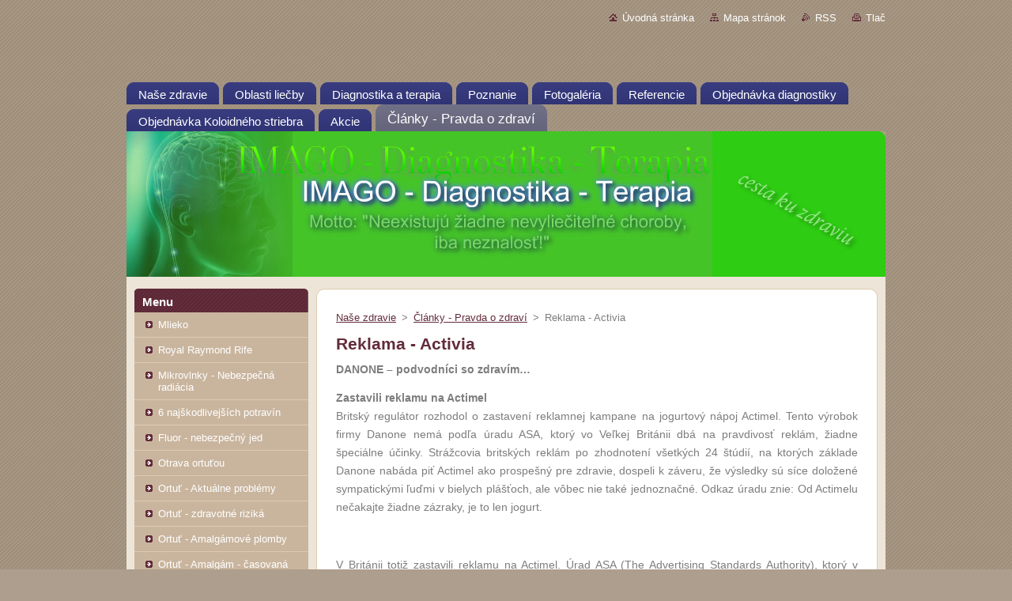

--- FILE ---
content_type: text/html; charset=UTF-8
request_url: https://www.imagodiagnostika.com/clanky-pravda-o-zdravi/reklama-activia/
body_size: 11659
content:
<!--[if lte IE 9]><!DOCTYPE HTML PUBLIC "-//W3C//DTD HTML 4.01 Transitional//EN" "https://www.w3.org/TR/html4/loose.dtd"><![endif]-->
<!DOCTYPE html>
<!--[if IE]><html class="ie" lang="sk"><![endif]-->
<!--[if gt IE 9]><!--> 
<html lang="sk">
<!--<![endif]-->
  <head>
    <!--[if lt IE 8]><meta http-equiv="X-UA-Compatible" content="IE=EmulateIE7"><![endif]--><!--[if IE 8]><meta http-equiv="X-UA-Compatible" content="IE=EmulateIE8"><![endif]--><!--[if IE 9]><meta http-equiv="X-UA-Compatible" content="IE=EmulateIE9"><![endif]-->
    <base href="https://www.imagodiagnostika.com/">
  <meta charset="utf-8">
  <meta name="description" content="Sensitiv Imago 500 - Neinvazívna biorezonančná diagnostika a terapia. Diagnostika prsníkov bez škodlivého mamografu. Psychosomatická liečba.">
  <meta name="keywords" content="rakovina prsníkov, rakovina prostaty, activia, activia, activia, activia, activia, activia, activia, activia, activia, activia, activia, activia, activia, activia, activia, activia, activia, activia, activia, activia, activia, activia, activia, activia, , Sensitiv Imago, Sensitiv Imago 500, Diagnostika Sensitiv Imago, Diagnostika Sensitiv Imago 500">
  <meta name="generator" content="Webnode">
  <meta name="apple-mobile-web-app-capable" content="yes">
  <meta name="apple-mobile-web-app-status-bar-style" content="black">
  <meta name="format-detection" content="telephone=no">
    <meta name="google-site-verification" content="2u88VTmR82k9q_bpVFMPp1aBvrfh4OqzZddhW-cT8rg">
  <link rel="icon" type="image/svg+xml" href="/favicon.svg" sizes="any">  <link rel="icon" type="image/svg+xml" href="/favicon16.svg" sizes="16x16">  <link rel="icon" href="/favicon.ico"><link rel="canonical" href="https://www.imagodiagnostika.com/clanky-pravda-o-zdravi/reklama-activia/">
<script type="text/javascript">(function(i,s,o,g,r,a,m){i['GoogleAnalyticsObject']=r;i[r]=i[r]||function(){
			(i[r].q=i[r].q||[]).push(arguments)},i[r].l=1*new Date();a=s.createElement(o),
			m=s.getElementsByTagName(o)[0];a.async=1;a.src=g;m.parentNode.insertBefore(a,m)
			})(window,document,'script','//www.google-analytics.com/analytics.js','ga');ga('create', 'UA-797705-6', 'auto',{"name":"wnd_header"});ga('wnd_header.set', 'dimension1', 'W1');ga('wnd_header.set', 'anonymizeIp', true);ga('wnd_header.send', 'pageview');var _gaq = _gaq || [];
				  (function() {
					var ga = document.createElement('script'); ga.type = 'text/javascript'; ga.async = true;
					ga.src = ('https:' == location.protocol ? 'https://ssl' : 'https://www') + '.google-analytics.com/ga.js';
					var s = document.getElementsByTagName('script')[0]; s.parentNode.insertBefore(ga, s);
				  })(); _gaq.push(['_setAccount', 'UA-31416106-1']);_gaq.push(['_trackPageview']);_gaq.push(['_gat._anonymizeIp']);var pageTrackerAllTrackEvent=function(category,action,opt_label,opt_value){ga('send', 'event', category, action, opt_label, opt_value)};</script>
  <link rel="alternate" type="application/rss+xml" href="https://imagodiagnostika.webnode.sk/rss/all.xml" title="Všetky články">
<!--[if lte IE 9]><style type="text/css">.cke_skin_webnode iframe {vertical-align: baseline !important;}</style><![endif]-->
    <title>Reklama - Activia :: I M A G O - Diagnostika - Terapia</title>
    <meta name="robots" content="index, follow">
    <meta name="googlebot" content="index, follow">   
    <link href="https://d11bh4d8fhuq47.cloudfront.net/_system/skins/v9/50000932/css/style.css" rel="stylesheet" type="text/css" media="screen,projection,handheld,tv">
    <link href="https://d11bh4d8fhuq47.cloudfront.net/_system/skins/v9/50000932/css/print.css" rel="stylesheet" type="text/css" media="print">
    <script type="text/javascript" src="https://d11bh4d8fhuq47.cloudfront.net/_system/skins/v9/50000932/js/functions.js">
    </script>
  
				<script type="text/javascript">
				/* <![CDATA[ */
					
					if (typeof(RS_CFG) == 'undefined') RS_CFG = new Array();
					RS_CFG['staticServers'] = new Array('https://d11bh4d8fhuq47.cloudfront.net/');
					RS_CFG['skinServers'] = new Array('https://d11bh4d8fhuq47.cloudfront.net/');
					RS_CFG['filesPath'] = 'https://www.imagodiagnostika.com/_files/';
					RS_CFG['filesAWSS3Path'] = 'https://19657dc257.cbaul-cdnwnd.com/df9ade05de3e548512439a6d38f1e279/';
					RS_CFG['lbClose'] = 'Zavrieť';
					RS_CFG['skin'] = 'default';
					if (!RS_CFG['labels']) RS_CFG['labels'] = new Array();
					RS_CFG['systemName'] = 'Webnode';
						
					RS_CFG['responsiveLayout'] = 0;
					RS_CFG['mobileDevice'] = 0;
					RS_CFG['labels']['copyPasteSource'] = 'Viac tu:';
					
				/* ]]> */
				</script><style type="text/css">/* <![CDATA[ */#bj2lh2b84bm1 {position: absolute;font-size: 13px !important;font-family: "Arial", helvetica, sans-serif !important;white-space: nowrap;z-index: 2147483647;-webkit-user-select: none;-khtml-user-select: none;-moz-user-select: none;-o-user-select: none;user-select: none;}#d0lk3ro69ddlc {position: relative;top: -14px;}* html #d0lk3ro69ddlc { top: -11px; }#d0lk3ro69ddlc a { text-decoration: none !important; }#d0lk3ro69ddlc a:hover { text-decoration: underline !important; }#lgi4e5049j70 {z-index: 2147483647;display: inline-block !important;font-size: 16px;padding: 7px 59px 9px 59px;background: transparent url(https://d11bh4d8fhuq47.cloudfront.net/img/footer/footerButtonWebnodeHover.png?ph=19657dc257) top left no-repeat;height: 18px;cursor: pointer;}* html #lgi4e5049j70 { height: 36px; }#lgi4e5049j70:hover { background: url(https://d11bh4d8fhuq47.cloudfront.net/img/footer/footerButtonWebnode.png?ph=19657dc257) top left no-repeat; }#bdt8wtf437dja { display: none; }#h8j0ld2ukda2t {z-index: 3000;text-align: left !important;position: absolute;height: 88px;font-size: 13px !important;color: #ffffff !important;font-family: "Arial", helvetica, sans-serif !important;overflow: hidden;cursor: pointer;}#h8j0ld2ukda2t a {color: #ffffff !important;}#bqa5s9h1 {color: #36322D !important;text-decoration: none !important;font-weight: bold !important;float: right;height: 31px;position: absolute;top: 19px;right: 15px;cursor: pointer;}#dl255s203 { float: right; padding-right: 27px; display: block; line-height: 31px; height: 31px; background: url(https://d11bh4d8fhuq47.cloudfront.net/img/footer/footerButton.png?ph=19657dc257) top right no-repeat; white-space: nowrap; }#g92447598 { position: relative; left: 1px; float: left; display: block; width: 15px; height: 31px; background: url(https://d11bh4d8fhuq47.cloudfront.net/img/footer/footerButton.png?ph=19657dc257) top left no-repeat; }#bqa5s9h1:hover { color: #36322D !important; text-decoration: none !important; }#bqa5s9h1:hover #dl255s203 { background: url(https://d11bh4d8fhuq47.cloudfront.net/img/footer/footerButtonHover.png?ph=19657dc257) top right no-repeat; }#bqa5s9h1:hover #g92447598 { background: url(https://d11bh4d8fhuq47.cloudfront.net/img/footer/footerButtonHover.png?ph=19657dc257) top left no-repeat; }#ca8mneka3ch {padding-right: 11px;padding-right: 11px;float: right;height: 60px;padding-top: 18px;background: url(https://d11bh4d8fhuq47.cloudfront.net/img/footer/footerBubble.png?ph=19657dc257) top right no-repeat;}#flgdfea4 {float: left;width: 18px;height: 78px;background: url(https://d11bh4d8fhuq47.cloudfront.net/img/footer/footerBubble.png?ph=19657dc257) top left no-repeat;}* html #lgi4e5049j70 { filter: progid:DXImageTransform.Microsoft.AlphaImageLoader(src='https://d11bh4d8fhuq47.cloudfront.net/img/footer/footerButtonWebnode.png?ph=19657dc257'); background: transparent; }* html #lgi4e5049j70:hover { filter: progid:DXImageTransform.Microsoft.AlphaImageLoader(src='https://d11bh4d8fhuq47.cloudfront.net/img/footer/footerButtonWebnodeHover.png?ph=19657dc257'); background: transparent; }* html #ca8mneka3ch { height: 78px; background-image: url(https://d11bh4d8fhuq47.cloudfront.net/img/footer/footerBubbleIE6.png?ph=19657dc257);  }* html #flgdfea4 { background-image: url(https://d11bh4d8fhuq47.cloudfront.net/img/footer/footerBubbleIE6.png?ph=19657dc257);  }* html #dl255s203 { background-image: url(https://d11bh4d8fhuq47.cloudfront.net/img/footer/footerButtonIE6.png?ph=19657dc257); }* html #g92447598 { background-image: url(https://d11bh4d8fhuq47.cloudfront.net/img/footer/footerButtonIE6.png?ph=19657dc257); }* html #bqa5s9h1:hover #rbcGrSigTryButtonRight { background-image: url(https://d11bh4d8fhuq47.cloudfront.net/img/footer/footerButtonHoverIE6.png?ph=19657dc257);  }* html #bqa5s9h1:hover #rbcGrSigTryButtonLeft { background-image: url(https://d11bh4d8fhuq47.cloudfront.net/img/footer/footerButtonHoverIE6.png?ph=19657dc257);  }/* ]]> */</style><script type="text/javascript" src="https://d11bh4d8fhuq47.cloudfront.net/_system/client/js/compressed/frontend.package.1-3-108.js?ph=19657dc257"></script><style type="text/css"></style></head>  
  <body>  
    <div id="body_bg">      
      <div id="site">      
        <div id="site_top">       
          <div id="nonFooter">
          
          
  <!-- HEADER_LINK -->             
  <div id="header_link">         
  
                   <div class="lang">               
                     <div id="languageSelect"></div>			            
                   </div>
  
      <!-- LINK -->
      <ul class="link">                             
      <li class="homepage"><a href="home/" 
      title="Prejsť na úvodnú stránku.">
      Úvodná stránka</a></li>            
      <li class="sitemap"><a href="/sitemap/" 
      title="Prejsť na mapu stránok.">
      Mapa stránok</a></li>
      <li class="rss"><a href="/rss/" 
      title="RSS kanály">RSS      </a></li>
      <li class="print"><a href="#" onclick="window.print(); return false;" 
      title="Vytlačiť stránku">Tlač      </a></li>
      </ul>
      <!-- / LINK -->
  </div>
  <!-- / HEADER_LINK -->     

          
      <!-- LOGOZONE -->  
      <div id="logozone">               
        <div id="logo"><a href="home/" title="Prejsť na úvodnú stránku."><span id="rbcSystemIdentifierLogo" style="visibility: hidden;">I M A G O - Diagnostika - Terapia</span></a></div>     
      </div>   
      <!-- / LOGOZONE -->
            
            
      <!-- MENU --> 
      <div id="menuzone"> 
        


		  <div class="box">	
        <div class="box_content">

		<ul class="menu">
	<li class="first">
  
      <a href="/home/">
      <span>
      <span>
      Naše zdravie
      </span>
      </span>
      
  </a>
  
  </li>
	<li>
  
      <a href="/obnovujeme/">
      <span>
      <span>
      Oblasti liečby
      </span>
      </span>
      
  </a>
  
  </li>
	<li>
  
      <a href="/sluzby/">
      <span>
      <span>
      Diagnostika a terapia
      </span>
      </span>
      
  </a>
  
  </li>
	<li>
  
      <a href="/ohlasy/">
      <span>
      <span>
      Poznanie
      </span>
      </span>
      
  </a>
  
  </li>
	<li>
  
      <a href="/fotogaleria/">
      <span>
      <span>
      Fotogaléria
      </span>
      </span>
      
  </a>
  
  </li>
	<li>
  
      <a href="/referencie/">
      <span>
      <span>
      Referencie
      </span>
      </span>
      
  </a>
  
  </li>
	<li>
  
      <a href="/objednavka-diagnostiky/">
      <span>
      <span>
      Objednávka diagnostiky
      </span>
      </span>
      
  </a>
  
  </li>
	<li>
  
      <a href="/objednavka-koloidneho-striebra/">
      <span>
      <span>
      Objednávka Koloidného striebra
      </span>
      </span>
      
  </a>
  
  </li>
	<li>
  
      <a href="/akcie/">
      <span>
      <span>
      Akcie
      </span>
      </span>
      
  </a>
  
  </li>
	<li class="open last selected">
  
      <a href="/clanky-pravda-o-zdravi/">
      <span>
      <span>
      Články - Pravda o zdraví
      </span>
      </span>
      
  </a>
  
  </li>
</ul>

        </div>
			</div>

					    
      </div><!-- /menuzone --> 
      <!-- /MENU -->
            
          
      <!-- HEADER -->          
      <div id="header">  
        <div id="header_box">
          <div class="illustration">       
                  <p id="moto"><span id="rbcCompanySlogan" class="rbcNoStyleSpan"></span></p>
                <img src="https://19657dc257.cbaul-cdnwnd.com/df9ade05de3e548512439a6d38f1e279/200000231-6c53e6e44e/50000000.jpg?ph=19657dc257" width="960" height="184" alt="">                <span class="masque"><!-- masque --></span>
          </div><!-- /illustration -->
        </div><!-- /header_box -->  
      </div><!-- /header -->            
      <!-- /HEADER -->
 
                    
             
<!-- MAIN -->
<div id="main"> 
                                         
      <!-- SIDEBAR -->
      <div id="sidebar">              
        <div id="sidebar_content">
                
          



        <div class="box_title"><h2>Menu</h2></div>
  
								<div id="sideMenu">

		<ul class="menu">
	<li class="first"><a href="/clanky-pravda-o-zdravi/mlieko/">Mlieko</a></li>
	<li><a href="/clanky-pravda-o-zdravi/royal-raymond-rife/">Royal Raymond Rife</a></li>
	<li><a href="/clanky-pravda-o-zdravi/mikrovlnky-nebezpecna-radiacia/">Mikrovlnky - Nebezpečná radiácia</a></li>
	<li><a href="/clanky-pravda-o-zdravi/a6-najskodlivejsich-potravin/">6 najškodlivejších potravín</a></li>
	<li><a href="/clanky-pravda-o-zdravi/fluor-nebezpecny-jed/">Fluor - nebezpečný jed</a></li>
	<li><a href="/clanky-pravda-o-zdravi/otrava-ortutou/">Otrava ortuťou</a></li>
	<li><a href="/clanky-pravda-o-zdravi/ortut-aktualne-problemy/">Ortuť - Aktuálne problémy</a></li>
	<li><a href="/clanky-pravda-o-zdravi/ortut-zdravotne-rizika/">Ortuť - zdravotné riziká</a></li>
	<li><a href="/clanky-pravda-o-zdravi/ortut-amalgamove-plomby/">Ortuť - Amalgámové plomby</a></li>
	<li><a href="/clanky-pravda-o-zdravi/ortut-amalgam-casovana-bomba/">Ortuť - Amalgám - časovaná bomba</a></li>
	<li class="open selected activeSelected"><a href="/clanky-pravda-o-zdravi/reklama-activia/">Reklama - Activia</a></li>
	<li><a href="/clanky-pravda-o-zdravi/cholesterolova-loz/">Cholesterolová lož</a></li>
	<li><a href="/clanky-pravda-o-zdravi/ockovanie-nefunguje/">Očkovanie nefunguje</a></li>
	<li><a href="/clanky-pravda-o-zdravi/chybajuci-vitamin-d/">Chýbajúci vitamín D</a></li>
	<li><a href="/clanky-pravda-o-zdravi/candida-albicans/">Candida Albicans</a></li>
	<li><a href="/chemoterapia-lieci-a-zem-je-plocha-/">Chemoterapia lieči ???</a></li>
	<li class="last"><a href="/sloboda-v-ockovani/">Sloboda v očkovaní</a></li>
</ul>

                </div><!-- id="sideMenu" -->      

					
                  
          

		  <div class="box">            
        <div class="box_title"><h2>Vyhľadávanie</h2></div>            
        <div class="box_content">

		<form action="/search/" method="get" id="fulltextSearch">
		
		    <label for="fulltextSearchText" class="hidden">Vyhľadávanie</label>
      	<input type="text" id="fulltextSearchText" name="text"><br />
      	<span><input class="submit" type="submit" value="Hľadať"></span>
				<div class="cleaner"><!-- / --></div>

		</form>

		    </div>
      </div>

		 
                  
          

      <div class="box">
        <div class="box_title"><h2>Kontakt</h2></div>
        <div class="box_content">
          
		

      <p><strong>IMAGO SENSITIVE - diagnostika - terapia </strong></p>
      
      
      <p class="address">Dom Odborov, lll. poschodie, <br />
Antona Bernoláka 51,<br />
010 01 ŽILINA<br />
<br />
GPS: 49.220630  a  18.741649<br />
(Aupark - tu môžete parkovať 2 hodiny zadarmo)</p>

	            
      
      
      <p class="phone">Mobil: 0918 492 159</p>

	
      
	
	    <p class="email"><a href="&#109;&#97;&#105;&#108;&#116;&#111;:I&#109;&#97;&#103;&#111;&#115;&#101;&#110;&#115;&#105;&#116;&#105;&#118;&#64;&#103;&#109;&#97;&#105;&#108;&#46;&#99;&#111;&#109;"><span id="rbcContactEmail">I&#109;&#97;&#103;&#111;&#115;&#101;&#110;&#115;&#105;&#116;&#105;&#118;&#64;&#103;&#109;&#97;&#105;&#108;&#46;&#99;&#111;&#109;</span></a></p>

	           

		
                      
        </div>
      </div> 

					          
          
                  
            
    
        </div>            
      </div>
      <!-- /SIDEBAR -->
            
              
              
                            
     <div id="mainContent_top">
      <div id="mainContent_bottom">                    
       <div id="mainContent">

          <!-- NAVIGATOR -->
          <div id="pageNavigator" class="rbcContentBlock">        <div class="navigator">                       <a class="navFirstPage" href="/home/">Naše zdravie</a>      <span><span> &gt; </span></span>          <a href="/clanky-pravda-o-zdravi/">Články - Pravda o zdraví</a>      <span><span> &gt; </span></span>          <span id="navCurrentPage">Reklama - Activia</span>               </div>              <div class="cleaner"><!-- / --></div>        </div>          <!-- /NAVIGATOR -->       
              
          <!-- CONTENT -->
          <div id="content">
                
                  
								
			<div class="box">
        <div class="box_content">

		<h1 _extended="true">Reklama - Activia</h1>
<div _extended="true">
	<p><span style="font-size: 14px"><span style="font-family: verdana,geneva,sans-serif"><strong>DANONE – podvodníci so zdravím…</strong></span></span></p>
	<p style="text-align: justify"><span style="font-size: 14px"><span style="font-family: verdana,geneva,sans-serif"><strong>Zastavili reklamu na Actimel </strong><br>
	Britský regulátor rozhodol o&nbsp;zastavení reklamnej kampane na jogurtový nápoj Actimel. Tento výrobok firmy Danone nemá podľa úradu ASA, ktorý vo Veľkej Británii dbá na pravdivosť reklám, žiadne špeciálne účinky. Strážcovia britských reklám po zhodnotení všetkých 24 štúdií, na ktorých základe Danone nabáda piť Actimel ako prospešný pre zdravie, dospeli k&nbsp;záveru, že výsledky sú síce doložené sympatickými ľuďmi v&nbsp;bielych plášťoch, ale vôbec nie také jednoznačné. Odkaz úradu znie: Od Actimelu nečakajte žiadne zázraky, je to len jogurt.&nbsp;</span></span></p>
	<p><span style="font-size: 14px"><span style="font-family: verdana,geneva,sans-serif">&nbsp;</span></span></p>
	<p style="text-align: justify"><span style="font-size: 14px"><span style="font-family: verdana,geneva,sans-serif">V Británii totiž zastavili reklamu na Actimel. Úrad ASA (The Advertising Standards Authority), ktorý v Spojenom kráľovstve dbá na pravdivosť reklám, totiž dospel k tomu, že nápoj neprináša žiadny prínos k&nbsp;detskému zdraviu a reklamu zakázal.</span></span></p>
	<p><span style="font-size: 14px"><span style="font-family: verdana,geneva,sans-serif">&nbsp;</span></span></p>
	<h1><span style="font-size: 18px"><span style="font-family: verdana,geneva,sans-serif">Obvinenie: Reklama na Activiu je takmer dokonalá lož</span></span></h1>
	<p><span style="font-size: 14px"><span style="font-family: verdana,geneva,sans-serif">&nbsp;</span></span><span style="font-size: 14px"><span style="font-family: verdana,geneva,sans-serif"><img src="file:///C:\Users\User\AppData\Local\Temp\msohtmlclip1\01\clip_image001.jpg"><strong>Berlín</strong> - Jogurty Activia spoločnosti Danone nepomáhajú chrániť zdravie ani zďaleka tak, ako sa tvrdí v reklamách, ktoré sa&nbsp;vysielajú aj na Slovensku.&nbsp;</span></span></p>
	<p><span style="font-size: 14px"><span style="font-family: verdana,geneva,sans-serif"><strong><a href="http://aktualne.centrum.sk/zahranicie/amerika/clanek.phtml?id=1204071" rel="nofollow" target="blank">Danone ustúpilo, za Activiu zaplatí zákazníkom milióny</a></strong></span></span></p>
	<p style="text-align: justify"><span style="font-size: 14px"><span style="font-family: verdana,geneva,sans-serif">Prestížna nemecká mimovládna organizácia Foodwatch, ktorá sleduje bezpečnosť potravín na základe svojich testov uviedla, že reklama na Activiu, ktorá&nbsp;propaguje jej zdravotné účinky, je takmer dokonalá reklamná lož.</span></span></p>
	<p><span style="font-size: 14px"><span style="font-family: verdana,geneva,sans-serif">"Je to len normálny jogurt," uviedla Anne Markwardtová zo združenia.</span></span></p>
	<p><span style="font-size: 14px"><span style="font-family: verdana,geneva,sans-serif">&nbsp;</span></span></p>
	<h2><span style="font-size: 14px"><span style="font-family: verdana,geneva,sans-serif">Užitočnejšia&nbsp;je chôdza</span></span></h2>
	<p><span style="font-size: 14px"><span style="font-family: verdana,geneva,sans-serif">Danone pritom nemá problémy s Activiou po&nbsp;prvýkrát.</span></span></p>
	<p style="text-align: justify"><span style="font-size: 14px"><span style="font-family: verdana,geneva,sans-serif">Firma, ktorá je najväčším výrobcom jogurtov na svete, totiž čelila v Spojených štátoch súdnemu&nbsp;pojednávaniu v súvislosti s reklamnou kampaňou, ktorá&nbsp;v prípade&nbsp;jogurtov Activia a DanActive zdôrazňuje ich zdravotný prínos a lepšie probiotické účinky v porovaní s výrobkami konkurencie.</span></span></p>
	<p><span style="font-size: 14px"><span style="font-family: verdana,geneva,sans-serif"><img src="file:///C:\Users\User\AppData\Local\Temp\msohtmlclip1\01\clip_image002.jpg">Danone radšej zaplatilo milióny dolárov za mimosúdne urovnanie sporu, hoci firma neustúpila&nbsp;od svojho tvrdenia, že Activia pomáha k udržaniu zdravia.</span></span></p>
	<p><span style="font-size: 14px"><span style="font-family: verdana,geneva,sans-serif">Podľa združenia Foodwatch ale reklama na Activiu značne preháňa. Podobné účinky pri trávení ako u Activie je možné dosiahnuť aj normálnymi jogurtami, sušenými slivkami alebo obyčajnou chôdzou.</span></span></p>
	<p><span style="font-size: 14px"><span style="font-family: verdana,geneva,sans-serif">Združenie tiež upozornilo, že Activia má 13,4 percenta cukru, čo je viac ako Coca Cola.</span></span></p>
	<h4><span style="color: #ff0000"><span style="font-size: 14px"><span style="font-family: verdana,geneva,sans-serif"><strong>čaro reklamy spočíva </strong></span></span></span></h4>
	<p><span style="font-size: 14px"><span style="font-family: verdana,geneva,sans-serif">v schopnosti predať deci kyslého mlieka za 20 SK, tj liter za 200,- Sk<br>
	kdežto bežne liter predajú za 10,-Sk<br>
	zabaliť, obkecať a zvýšiť cenu - to je úloha reklamy</span></span></p>
	<p><span style="font-size: 14px"><span style="font-family: verdana,geneva,sans-serif">a ešte plastovú pachuť toho mlieka prekryť pachuťou umelej ovocnej arómy a predávať to ako špeciálnu edíciu...</span></span></p>
	<p>&nbsp;</p>
	<p style="text-align: justify"><span style="font-size: 14px"><span style="font-family: verdana,geneva,sans-serif">Podle výzkumu nemají jogurty žádná pozitivní vliv na chemické procesy v lidském zažívacím systému. Vlastně jsou jogurtové nápoje zcela neprospěšné - tělo nerevitalizují, jak tvrdí reklamní slogany jejich výrobců, uvedl Medpulse.</span></span></p>
	<p style="text-align: justify"><span style="font-size: 14px"><span style="font-family: verdana,geneva,sans-serif">Evropské středisko Center for Food Safety provedlo rozsáhlou výzkumnou studii na téměř 1,000 vzorcích jogurtů vyráběných různými mlékárenskými společnostmi, aby zjistilo, jestli jsou tolik oblíbené jogurty zdravé, jak tvrdí reklama. Výsledky výzkumu se ukázaly být zklamáním: jogurty nemají na lidské tělo pozitivní zdravotní účinek, ani neposilují imunitní systém.</span></span></p>
	<p style="text-align: justify"><span style="font-size: 14px"><span style="font-family: verdana,geneva,sans-serif">V Moskvě došlo k mnoha případům, kdy lidé vedoucí zdravý způsob života byli nakonec hospitalizováni. Mnozí z těchto pacientů byli diagnostikováni s pankreatolýzou. Po dotazu na jejich jídelníček řekli, že konzumovali jogurtové nápoje Danone, jako Actimel a další. Pankreatolýza je velmi nebezpečná nemoc, které ničí slinivku.</span></span></p>
	<p style="text-align: justify"><span style="font-size: 14px"><span style="font-family: verdana,geneva,sans-serif">&nbsp;</span></span><span style="font-size: 14px"><span style="font-family: verdana,geneva,sans-serif">Na tomto faktu není nic překvapivého. Actimel, jako mnoho dalších produktů Danone, obsahuje E1442 - geneticky modifikovaný kukuřičný škrob, zahušťovadlo . Geneticky modifikované typy škrobů mají velké molekuly. Chemici, kteří takové látky vyrábí, říkají, že je nemožné předpovědět, jak se budou tato molekulární monstra chovat v lidském těle. </span></span><span style="font-size: 14px"><span style="font-family: verdana,geneva,sans-serif">Lidské tělo očividně neví, jaký druh enzymů má vyrábět, aby rozštěpilo tak monstrózně velké molekuly.</span></span></p>
	<p><span style="font-size: 14px"><span style="font-family: verdana,geneva,sans-serif">&nbsp;</span></span></p>
	<p style="text-align: justify"><span style="font-size: 14px"><span style="font-family: verdana,geneva,sans-serif">Co se týká zázračných probiotických bakterií v moderních jogurtech, bylo zjištěno, že takové bakterie mohou v lidském žaludku vydržet pouze několik minut. Protože nemohou mít na zažívací trakt léčebný vliv. Člověk by měl mít také na paměti fakt, že kultivované mléčné produkty, které byly uskladněny měsíce nebo déle, nemohou přinést vůbec nic dobrého. Když takové jogurty kupujete, jen vyhazujete své peníze (a ničíte si své zdraví - p.p.).</span></span></p>
</div>
<p style="text-align: justify">&nbsp;</p>

                       
        </div>
      </div>
      
      <div class="cleaner"><!-- / --></div>

		                
          </div>
          <!-- /CONTENT -->
                
       </div><!-- /mainContent -->
      </div><!-- /mainContent_bottom -->
     </div><!-- /mainContent_top -->
                            
              <hr class="cleaner">            
</div>
<!-- /MAIN -->

    
 
    
        
</div><!-- /nonFooter -->
 
 
        <!-- FOOTER -->
        <div id="footer">
           <div id="footerRight">
                <p>
                  <span class="sitemap">
                  <a href="/sitemap/" 
                  title="Prejsť na mapu stránok.">
                  Mapa stránok</a></span>
                  <span class="print">
                  <a href="#" onclick="window.print(); return false;" 
                  title="Vytlačiť stránku">
                  Tlač</a></span>    
                  <span class="rss"><a href="/rss/" 
                  title="RSS kanály">
                  RSS</a></span>
                </p>
          </div>  
          <div id="footerLeft">
                  <p class="footerText"><span id="rbcFooterText" class="rbcNoStyleSpan">© 2011 Všetky práva vyhradené. </span></p>
                  <p class="signature"><span class="rbcSignatureText"><a rel="nofollow" href="https://www.webnode.sk?utm_source=text&amp;utm_medium=footer&amp;utm_campaign=free1">Vytvorte si web stránku zdarma!</a><a id="lgi4e5049j70" rel="nofollow" href="https://www.webnode.sk?utm_source=button&amp;utm_medium=footer&amp;utm_campaign=free1"><span id="bdt8wtf437dja">Webnode</span></a></span></p>
          </div>                
      </div>
      <!-- FOOTER --> 
              

          
  </div><!-- /site_top -->
 </div><!-- /site -->    
</div><!-- /body_bg -->
  
  
    <script type="text/javascript">
		/* <![CDATA[ */

			RubicusFrontendIns.addObserver
			({

				onContentChange: function ()
        {
          RubicusFrontendIns.faqInit('faq', 'answerBlock');
        },

				onStartSlideshow: function()
				{
					$('slideshowControl').innerHTML	= '<span>Pozastaviť prezentáciu<'+'/span>';
					$('slideshowControl').title			= 'Pozastaviť automatické prechádzanie obrázkov';
					$('slideshowControl').onclick		= RubicusFrontendIns.stopSlideshow.bind(RubicusFrontendIns);
				},

				onStopSlideshow: function()
				{
					$('slideshowControl').innerHTML	= '<span>Spustiť prezentáciu<'+'/span>';
					$('slideshowControl').title			= 'Spustiť automatické prechádzanie obrázkov';
					$('slideshowControl').onclick		= RubicusFrontendIns.startSlideshow.bind(RubicusFrontendIns);
				},

				onShowImage: function()
				{
					if (RubicusFrontendIns.isSlideshowMode())
					{
						$('slideshowControl').innerHTML	= '<span>Pozastaviť prezentáciu<'+'/span>';
						$('slideshowControl').title			= 'Pozastaviť automatické prechádzanie obrázkov';
						$('slideshowControl').onclick		= RubicusFrontendIns.stopSlideshow.bind(RubicusFrontendIns);
					}
				}

			 });

			  RubicusFrontendIns.faqInit('faq', 'answerBlock');

			  RubicusFrontendIns.addFileToPreload('https://d11bh4d8fhuq47.cloudfront.net/_system/skins/v9/50000932/img/loading.gif');
			  RubicusFrontendIns.addFileToPreload('https://d11bh4d8fhuq47.cloudfront.net/_system/skins/v9/50000932/img/faq_hover.gif');
			  
  		/* ]]> */
  	 </script>
  
  <div id="rbcFooterHtml"></div><div style="display: none;" id="bj2lh2b84bm1"><span id="d0lk3ro69ddlc">&nbsp;</span></div><div id="h8j0ld2ukda2t" style="display: none;"><a href="https://www.webnode.sk?utm_source=window&amp;utm_medium=footer&amp;utm_campaign=free1" rel="nofollow"><div id="flgdfea4"><!-- / --></div><div id="ca8mneka3ch"><div><strong id="g0g8p012">Vytvorené službou Webnode</strong><br /><span id="c2422gl6f737b">Získajte profesionálnu webstránku zdarma!</span></div><span id="bqa5s9h1"><span id="g92447598"><!-- / --></span><span id="dl255s203">Skúste to</span></span></div></a></div><script type="text/javascript">/* <![CDATA[ */var j625eb0fc641 = {sig: $('bj2lh2b84bm1'),prefix: $('d0lk3ro69ddlc'),btn : $('lgi4e5049j70'),win : $('h8j0ld2ukda2t'),winLeft : $('flgdfea4'),winLeftT : $('aib8b76617bd'),winLeftB : $('f5bgc56r2ohh'),winRght : $('ca8mneka3ch'),winRghtT : $('cce2fp54a7ch4'),winRghtB : $('jh8i3ihg61i'),tryBtn : $('bqa5s9h1'),tryLeft : $('g92447598'),tryRght : $('dl255s203'),text : $('c2422gl6f737b'),title : $('g0g8p012')};j625eb0fc641.sig.appendChild(j625eb0fc641.btn);var du8c3if5f8=0,o920km307=0,i4830c601=0,a2mhka1o2,crqlcpx68m22ha=$$('.rbcSignatureText')[0],f255c85a5cl1=false,ha693ag1bvgqu;function a6effgi3i9524(){if (!f255c85a5cl1 && pageTrackerAllTrackEvent){pageTrackerAllTrackEvent('Signature','Window show - branch',j625eb0fc641.sig.getElementsByTagName('a')[0].innerHTML);f255c85a5cl1=true;}j625eb0fc641.win.show();i4830c601=j625eb0fc641.tryLeft.offsetWidth+j625eb0fc641.tryRght.offsetWidth+1;j625eb0fc641.tryBtn.style.width=parseInt(i4830c601)+'px';j625eb0fc641.text.parentNode.style.width = '';j625eb0fc641.winRght.style.width=parseInt(20+i4830c601+Math.max(j625eb0fc641.text.offsetWidth,j625eb0fc641.title.offsetWidth))+'px';j625eb0fc641.win.style.width=parseInt(j625eb0fc641.winLeft.offsetWidth+j625eb0fc641.winRght.offsetWidth)+'px';var wl=j625eb0fc641.sig.offsetLeft+j625eb0fc641.btn.offsetLeft+j625eb0fc641.btn.offsetWidth-j625eb0fc641.win.offsetWidth+12;if (wl<10){wl=10;}j625eb0fc641.win.style.left=parseInt(wl)+'px';j625eb0fc641.win.style.top=parseInt(o920km307-j625eb0fc641.win.offsetHeight)+'px';clearTimeout(a2mhka1o2);}function cb9cpch3i9(){a2mhka1o2=setTimeout('j625eb0fc641.win.hide()',1000);}function f74ief892(){var ph = RubicusFrontendIns.photoDetailHandler.lightboxFixed?document.getElementsByTagName('body')[0].offsetHeight/2:RubicusFrontendIns.getPageSize().pageHeight;j625eb0fc641.sig.show();du8c3if5f8=0;o920km307=0;if (crqlcpx68m22ha&&crqlcpx68m22ha.offsetParent){var obj=crqlcpx68m22ha;do{du8c3if5f8+=obj.offsetLeft;o920km307+=obj.offsetTop;} while (obj = obj.offsetParent);}if ($('rbcFooterText')){j625eb0fc641.sig.style.color = $('rbcFooterText').getStyle('color');j625eb0fc641.sig.getElementsByTagName('a')[0].style.color = $('rbcFooterText').getStyle('color');}j625eb0fc641.sig.style.width=parseInt(j625eb0fc641.prefix.offsetWidth+j625eb0fc641.btn.offsetWidth)+'px';if (du8c3if5f8<0||du8c3if5f8>document.body.offsetWidth){du8c3if5f8=(document.body.offsetWidth-j625eb0fc641.sig.offsetWidth)/2;}if (du8c3if5f8>(document.body.offsetWidth*0.55)){j625eb0fc641.sig.style.left=parseInt(du8c3if5f8+(crqlcpx68m22ha?crqlcpx68m22ha.offsetWidth:0)-j625eb0fc641.sig.offsetWidth)+'px';}else{j625eb0fc641.sig.style.left=parseInt(du8c3if5f8)+'px';}if (o920km307<=0 || RubicusFrontendIns.photoDetailHandler.lightboxFixed){o920km307=ph-5-j625eb0fc641.sig.offsetHeight;}j625eb0fc641.sig.style.top=parseInt(o920km307-5)+'px';}function j7n02d0ona(){if (ha693ag1bvgqu){clearTimeout(ha693ag1bvgqu);}ha693ag1bvgqu = setTimeout('f74ief892()', 10);}Event.observe(window,'load',function(){if (j625eb0fc641.win&&j625eb0fc641.btn){if (crqlcpx68m22ha){if (crqlcpx68m22ha.getElementsByTagName("a").length > 0){j625eb0fc641.prefix.innerHTML = crqlcpx68m22ha.innerHTML + '&nbsp;';}else{j625eb0fc641.prefix.innerHTML = '<a href="https://www.webnode.sk?utm_source=text&amp;utm_medium=footer&amp;utm_content=sk-branch-1&amp;utm_campaign=signature" rel="nofollow">'+crqlcpx68m22ha.innerHTML + '</a>&nbsp;';}crqlcpx68m22ha.style.visibility='hidden';}else{if (pageTrackerAllTrackEvent){pageTrackerAllTrackEvent('Signature','Missing rbcSignatureText','www.imagodiagnostika.com');}}f74ief892();setTimeout(f74ief892, 500);setTimeout(f74ief892, 1000);setTimeout(f74ief892, 5000);Event.observe(j625eb0fc641.btn,'mouseover',a6effgi3i9524);Event.observe(j625eb0fc641.win,'mouseover',a6effgi3i9524);Event.observe(j625eb0fc641.btn,'mouseout',cb9cpch3i9);Event.observe(j625eb0fc641.win,'mouseout',cb9cpch3i9);Event.observe(j625eb0fc641.win,'click',function(){if (pageTrackerAllTrackEvent){pageTrackerAllTrackEvent('Signature','Window click - branch','Vytvorené službou Webnode',1);}document/*b8c7c3d62*/.location.href='https://www.webnode.sk?utm_source=window&utm_medium=footer&utm_content=sk-branch-1&utm_campaign=signature';});Event.observe(window, 'resize', j7n02d0ona);Event.observe(document.body, 'resize', j7n02d0ona);RubicusFrontendIns.addObserver({onResize: j7n02d0ona});RubicusFrontendIns.addObserver({onContentChange: j7n02d0ona});RubicusFrontendIns.addObserver({onLightboxUpdate: f74ief892});Event.observe(j625eb0fc641.btn, 'click', function(){if (pageTrackerAllTrackEvent){pageTrackerAllTrackEvent('Signature','Button click - branch',j625eb0fc641.sig.getElementsByTagName('a')[0].innerHTML);}});Event.observe(j625eb0fc641.tryBtn, 'click', function(){if (pageTrackerAllTrackEvent){pageTrackerAllTrackEvent('Signature','Try Button click - branch','Vytvorené službou Webnode',1);}});}});RubicusFrontendIns.addFileToPreload('https://d11bh4d8fhuq47.cloudfront.net/img/footer/footerButtonWebnode.png?ph=19657dc257');RubicusFrontendIns.addFileToPreload('https://d11bh4d8fhuq47.cloudfront.net/img/footer/footerButton.png?ph=19657dc257');RubicusFrontendIns.addFileToPreload('https://d11bh4d8fhuq47.cloudfront.net/img/footer/footerButtonHover.png?ph=19657dc257');RubicusFrontendIns.addFileToPreload('https://d11bh4d8fhuq47.cloudfront.net/img/footer/footerBubble.png?ph=19657dc257');if (Prototype.Browser.IE){RubicusFrontendIns.addFileToPreload('https://d11bh4d8fhuq47.cloudfront.net/img/footer/footerBubbleIE6.png?ph=19657dc257');RubicusFrontendIns.addFileToPreload('https://d11bh4d8fhuq47.cloudfront.net/img/footer/footerButtonHoverIE6.png?ph=19657dc257');}RubicusFrontendIns.copyLink = 'https://www.webnode.sk';RS_CFG['labels']['copyPasteBackLink'] = 'Vytvorte si vlastné stránky zadarmo:';/* ]]> */</script><script type="text/javascript"></script><script type="text/javascript">var keenTrackerCmsTrackEvent=function(id){if(typeof _jsTracker=="undefined" || !_jsTracker){return false;};try{var name=_keenEvents[id];var keenEvent={user:{u:_keenData.u,p:_keenData.p,lc:_keenData.lc,t:_keenData.t},action:{identifier:id,name:name,category:'cms',platform:'WND1',version:'2.1.157'},browser:{url:location.href,ua:navigator.userAgent,referer_url:document.referrer,resolution:screen.width+'x'+screen.height,ip:'3.23.87.134'}};_jsTracker.jsonpSubmit('PROD',keenEvent,function(err,res){});}catch(err){console.log(err)};};</script></body>
</html>
